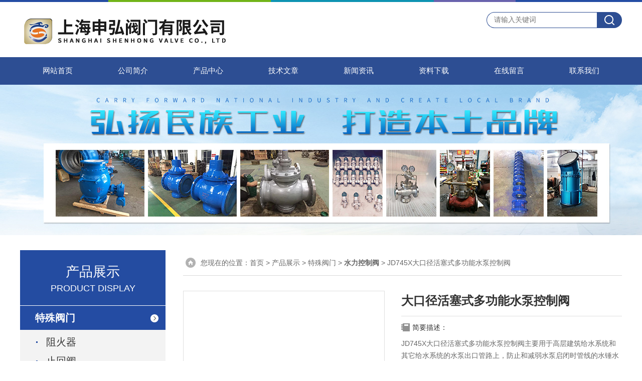

--- FILE ---
content_type: text/html; charset=utf-8
request_url: http://www.shshvalve.com/Products-19508601.html
body_size: 13547
content:
<!DOCTYPE html PUBLIC "-//W3C//DTD XHTML 1.0 Transitional//EN" "http://www.w3.org/TR/xhtml1/DTD/xhtml1-transitional.dtd">
<html xmlns="http://www.w3.org/1999/xhtml">
<head>
<meta http-equiv="Content-Type" content="text/html; charset=utf-8" />
<TITLE>大口径活塞式多功能水泵控制阀JD745X-上海申弘阀门有限公司</TITLE>
<META NAME="Keywords" CONTENT="大口径活塞式多功能水泵控制阀">
<META NAME="Description" CONTENT="上海申弘阀门有限公司所提供的JD745X大口径活塞式多功能水泵控制阀质量可靠、规格齐全,上海申弘阀门有限公司不仅具有专业的技术水平,更有良好的售后服务和优质的解决方案,欢迎您来电咨询此产品具体参数及价格等详细信息！">
<meta http-equiv="X-UA-Compatible" content="IE=edge">
<link rel="stylesheet" href="/skins/76939/css/style.css">
<link rel="stylesheet" href="/skins/76939/css/comment.css">
<script type="text/javascript" src="/skins/76939/js/jquery-1.7.2.min.js"></script>
<script type="application/ld+json">
{
"@context": "https://ziyuan.baidu.com/contexts/cambrian.jsonld",
"@id": "http://www.shshvalve.com/Products-19508601.html",
"title": "大口径活塞式多功能水泵控制阀JD745X",
"pubDate": "2019-09-11T14:40:13",
"upDate": "2022-04-03T21:22:57"
    }</script>
<script type="text/javascript" src="/ajax/common.ashx"></script>
<script src="/ajax/NewPersonalStyle.Classes.SendMSG,NewPersonalStyle.ashx" type="text/javascript"></script>
<script type="text/javascript">
var viewNames = "";
var cookieArr = document.cookie.match(new RegExp("ViewNames" + "=[_0-9]*", "gi"));
if (cookieArr != null && cookieArr.length > 0) {
   var cookieVal = cookieArr[0].split("=");
    if (cookieVal[0] == "ViewNames") {
        viewNames = unescape(cookieVal[1]);
    }
}
if (viewNames == "") {
    var exp = new Date();
    exp.setTime(exp.getTime() + 7 * 24 * 60 * 60 * 1000);
    viewNames = new Date().valueOf() + "_" + Math.round(Math.random() * 1000 + 1000);
    document.cookie = "ViewNames" + "=" + escape(viewNames) + "; expires" + "=" + exp.toGMTString();
}
SendMSG.ToSaveViewLog("19508601", "ProductsInfo",viewNames, function() {});
</script>
<script language="javaScript" src="/js/JSChat.js"></script><script language="javaScript">function ChatBoxClickGXH() { DoChatBoxClickGXH('http://chat.hbzhan.com',80658) }</script><script>
(function(){
var bp = document.createElement('script');
var curProtocol = window.location.protocol.split(':')[0];
if (curProtocol === 'https') {
bp.src = 'https://zz.bdstatic.com/linksubmit/push.js';
}
else {
bp.src = 'http://push.zhanzhang.baidu.com/push.js';
}
var s = document.getElementsByTagName("script")[0];
s.parentNode.insertBefore(bp, s);
})();
</script>
</head>
<body>
<div id="top">
<div class="top1">
    <div class="t_content">
      <img src="/skins/76939/images/top_bg.jpg">
    </div>
  </div>
  <div class="top2">
    <a href="/"><img src="/skins/76939/images/logo.png" class="f_l logo" alt="上海申弘阀门有限公司"></a>
    <div class="f_r t_font font">
      <div class="top_search">
          <form id="form1" name="tk" method="post" onsubmit="return checkFrom(this);" action="/products.html">
              <input type="text" class="Search" name="keyword" placeholder="请输入关键词">
              <input type="submit" value="" name="Submit" class="sear_sub">
          </form>
      </div>           
    </div>
  </div>
  <!-- top end -->
<div class="navbox">
  <div class="nav">
    <ul class="clearfix">
      <li><a class="selected blue" href="/">网站首页</a></li>
      <li class="drop-menu-effect"><a href="/aboutus.html" class="blue" rel="nofollow">公司简介</a></li> 
      <li class="drop-menu-effect"><a href="/products.html" class="blue">产品中心</a></li>
       <li class="drop-menu-effect"><a href="/article.html" class="blue">技术文章</a></li>
      <li class="drop-menu-effect"><a href="/news.html" class="blue">新闻资讯</a></li>
      <li class="drop-menu-effect"><a href="/down.html" class="blue" rel="nofollow">资料下载</a> </li>
      <li class="drop-menu-effect"><a href="/order.html" class="blue" rel="nofollow">在线留言</a></li>
      <li class="drop-menu-effect"><a href="/contact.html" class="blue" rel="nofollow">联系我们</a></li>
    </ul>
  </div>
</div>
</div>
<div class="ny_banner"></div>
<script src="https://www.hbzhan.com/mystat.aspx?u=oyafamen216"></script>
<script>
var _hmt = _hmt || [];
(function() {
  var hm = document.createElement("script");
  hm.src = "https://hm.baidu.com/hm.js?d239ebce711a640f1606be778a709815";
  var s = document.getElementsByTagName("script")[0]; 
  s.parentNode.insertBefore(hm, s);
})();
</script>
<div class="cont clear clearfix">
  <div id="ny_left" >
  	      <div class="lnav">
           <div class="sy_title_b">
					<div class="a">产品展示</div>
					<div class="b">PRODUCT DISPLAY </div>
				</div>
			<ul id="pro_nav_lb" class="pro_nav">
    
	   <li id="nynavID"><a href="/ParentList-290120.html" onMouseOver="showsubmenu('特殊阀门')"><b>特殊阀门</b></a>
       <div id="submenu_特殊阀门" style="display:none" class="h">  
		   <ul class="two_profl ml_xl">
		   
		     <li><a href="/SonList-1404541.html">阻火器</a></li> 
		     
		     <li><a href="/SonList-297487.html">止回阀</a></li> 
		     
		     <li><a href="/SonList-297489.html">过滤器</a></li> 
		     
		     <li><a href="/SonList-297488.html">疏水阀</a></li> 
		     
		     <li><a href="/SonList-847213.html">水力控制阀</a></li> 
		     
		     <li><a href="/SonList-847216.html">排气阀</a></li> 
		     
		     <li><a href="/SonList-847217.html">排泥阀</a></li> 
		     
		     <li><a href="/SonList-847218.html">平衡阀</a></li> 
		     
		     <li><a href="/SonList-847212.html">真空阀</a></li> 
		     
		     <li><a href="/SonList-847214.html">电磁阀</a></li> 
		     
		     <li><a href="/SonList-847215.html">视镜视盅</a></li> 
		     		  
			 </ul>	
             </div>	   
		   </li> 
		     
         <li><a href="/products.html">查看更多</a></li>
	</ul>
<script language="javascript" type="text/javascript">
try {
    document.getElementById("nynavID" + nynav).className = "dd_hover";
}
catch (e) {}
</script>
  </div>
     <div id="clear"></div>
            <div class="head_ny">
          <div class="title_b">
			<div class="a">相关文章</div>
		  </div>
         </div>
         <ul id="ny_newslb_box1" class="ny_xgwz" >
          
               <li><a href="/Article-1544008.html">Y43H锅炉蒸汽减压阀站的控制应用案例</a></li>
          
               <li><a href="/Article-1543411.html">J41W-16RL 316L不锈钢直通法兰式截止阀技术规范</a></li>
          
               <li><a href="/Article-1543383.html">J61Y高温高压锻造承插焊截止阀操作应用案例</a></li>
          
               <li><a href="/Article-1543023.html">不锈钢提篮蓝式过滤器应用案例</a></li>
          
               <li><a href="/Article-1542465.html">ZZYVP-II储罐自力式供氮阀泄氮阀应用案例</a></li>
          
          </ul>
        <div id="clear"></div>
 </div>  
  <div id="ny_right">
     <div id="ny_biaoti"><span>您现在的位置：<a href="/">首页</a> > <a href="/products.html">产品展示</a> > <a href="/ParentList-290120.html">特殊阀门</a> > <a href="/SonList-847213.html"><strong>水力控制阀</strong></a> > JD745X大口径活塞式多功能水泵控制阀
            
              </span></div>
     <div class="about">
          <div class="PageView">
            <div id="nr_main_box">
              <div id="pro_detail_box01"><!--产品图片和基本资料-->
                <div class="proimgbox"><a href="http://img75.hbzhan.com/gxhpic_7613887e29/5f8c4cffcfd3c26ad6e2b8998f78844b703c0565cff8885b67cf1e90c6e6edbb09430c386dbd9f3b.jpg" class="proimg" target="_blank"><img src="http://img75.hbzhan.com/gxhpic_7613887e29/5f8c4cffcfd3c26ad6e2b8998f78844b703c0565cff8885b67cf1e90c6e6edbb09430c386dbd9f3b.jpg" alt="大口径活塞式多功能水泵控制阀"/><i class="iblock"></i></a></div>
                <div id="pro_detail_text"><!--产品基本信息-->
                  <h1>大口径活塞式多功能水泵控制阀</h1>
                  <div class="pro_ms">
                    <div class="bt">简要描述：</div>
                    <div class="desc">JD745X大口径活塞式多功能水泵控制阀主要用于高层建筑给水系统和其它给水系统的水泵出口管路上，防止和减弱水泵启闭时管线的水锤水击，防止水倒流保护水泵，维护管路安全。</div>
                  	<div class="cs_wrap">
                        <p class="cs">更新时间：2022-04-03</p>
                        <p class="cs">访问量：3598</p>
                        <p class="cs">厂商性质：生产厂家</p>
                        <p class="cs">生产地址：SH</p>
                    </div>                   
                  </div>
                  <div class="pro_btn">
                     <a href="#order" class="zxxj" rel="nofollow">在线询价</a>
                     <a href="/contact.html" class="pro_lxwm" rel="nofollow">联系我们</a>
                  </div>
                </div><!--产品基本信息-->
              </div>
              <div id="ny_pro_box02"><!--商品介绍、详细参数、售后服务-->
                <div id="con"><!--TAB切换 BOX-->
                  <ul id="tags"><!--TAB 标题切换-->
                    <li class=selectTag><A onmouseover="selectTag('tagContent0',this)" href="javascript:void(0)"onFocus="this.blur()">产品介绍：</A> </li>
                  </ul><!--TAB 标题切换 END-->
                  <div id=tagContent><!--内容-->
                    <div class="tagContent selectTag" id=tagContent0><link type="text/css" rel="stylesheet" href="/css/property.css">
<script>
	window.onload=function(){  
		changeTableHeight();  
	}  
	window.onresize=function(){ 
		changeTableHeight();  
	}  
	function changeTableHeight(){ 
		$(".proshowParameter table th").each(function (i,o){
	    var $this=$(o), 
	    height=$this.next().height();
	    $(this).css("height",height);
			var obj = $(o);
			var val = obj.text();
			if(val == '' || val == null || val == undefined){
				$(this).addClass('none');
			}else{
				$(this).removeClass('none');
			}
		});
		$(".proshowParameter table td").each(function (i,o){
			var obj = $(o);
			var val = obj.text();
			if(val == '' || val == null || val == undefined){
				$(this).addClass('none');
			}else{
				$(this).removeClass('none');
			}
		});
	}
</script>
                <section class="proshowParameter">
                	
                    <table style=" margin-bottom:20px;">
                        <tbody>
                            
                                <tr><th>品牌</th><td>申弘</td><th>加工定制</th><td>是</td></tr><tr><th>连接形式</th><td>法兰</td><th>材质</th><td>碳钢,不锈钢,黄铜,铸铁,铸铜,球墨铸铁,合金钢,铜合金,塑料,陶瓷,PPR,PVC,衬氟,铜</td></tr><tr><th>适用介质</th><td>水,蒸汽,油品,各种高腐蚀化学介质,弱酸碱介质,氨气,氮气,氧气,氢气,液化气,空气,煤气,含尘气体</td><th>压力环境</th><td>常压</td></tr><tr><th>工作温度</th><td>常温</td><th>流动方向</th><td>双向</td></tr><tr><th>驱动方式</th><td>水力控制</td><th>零部件及配件</th><td>阀杆</td></tr><tr><th>形态</th><td>隔膜式</td><th>类型</th><td>直通式</td></tr><tr><th>密封形式</th><td>软密封式</td><th>公称通径</th><td>15-3800mm</td></tr><tr><th>标准</th><td>国标</td> <th></th><td></td></tr>
                            
                        </tbody>
                    </table>
                </section><p><strong>JD745X<strong>大口径活塞式多功能水泵控制阀</strong></strong> 产品说明</p><p>多功能水泵控制阀由主阀和调节阀及接管系统组成，阀体采用直流式阀体，主阀控制室为膜片式或活塞式的双控制室结构，控制室比一般水力控制阀增加了一个，增加了对主阀的控制功能，实现了对水泵出口的缓慢开启、全开、缓闭、截止等多功能控制，实现了一个阀门、一次调节对水泵出口的多功能控制。活塞式多功能控制阀由主阀和调节阀及接管系统组成，阀体采用直流式阀体，主阀控制室为膜片式或活塞式的双控制室结构，控制室比一般水力控制阀增加了一个，增加了对主阀的控制功能，实现了对水泵出口的缓慢开启、关闭。活塞式多功能控制阀主要用于高层建筑给水系统和其它给水系统的水泵出口管路上，防止和减弱水泵启闭时管线的水锤水击，防止水倒流保护水泵，维护管路安全。本实用新型涉及一种控制阀，特别是一种活塞式多功能水泵控制阀。</p><p style="text-align: center"><img style="max-width:800px;max-height:300%;" src="https://img75.hbzhan.com/gxhpic_7613887e29/5f8c4cffcfd3c26ad6e2b8998f78844b703c0565cff8885b67cf1e90c6e6edbb09430c386dbd9f3b.jpg" alt="637846174817019223413.jpg"/></p><p>背景技术：</p><p>传统的缓闭止回阀结构较复杂，过流水头损失较大，不但不能控制水泵，且通常都是由水泵控制其通断。该型多功能控制水泵阀的工作压力分1．0MPa、1．6MPa、2．5MPa、4.0MPa、6.4MPa、10.0MPa六种，动作压力大于或等于0.03MPa，介质温度在0--80℃，缓闭时间可在3-120s内调节，管道流速2m/s时的压力损失小于0．01MPa,水锤峰值小于1．5倍的工作压力，公称口径DN50-DNl400。</p><p>发明内容</p><p>本实用新型的目的在于提供一种能满足离心泵零流量启动或轴流泵全开阀启动的技术要求，且结构紧凑合理，过流水头损失少，节能防振，可靠耐用的活塞式多功能水泵控制阀。本实用新型的目的可通过以下措施来达到一种活塞式多功能水泵控制阀，其特征在于包括阀体、阀座、导流板、密封垫、阀瓣、阀杆、导套、缸体、阀盖、活塞、电磁换向阀，阀盖装于缸体的顶部，之间形成空腔，并与缸体一起固定于阀体的顶部，活塞固定在阀杆的一端，并位于阀盖与缸体形成的空腔内，阀杆的另一端穿过导套与阀瓣相连，导流板通过密封垫固定于阀瓣的底部，并可活动嵌装在位于阀体内部的阀座上。</p><p style="text-align: center"><img style="max-width:800px;max-height:300%;" src="https://img75.hbzhan.com/gxhpic_7613887e29/5f8c4cffcfd3c26ad6e2b8998f78844b44bf97a9fcd57c10ec95677007dc73a31b76275a445c968d.jpg" alt="637846175068182443652.jpg"/></p><p>执行标准<br/></p><p>设计规范：QB/T219</p><p>结构长度：QB/T219</p><p>试验与检验：GB/T13927</p><p>法兰连接：JB/T79、GB9112～9131、HG20592、SH3406、ANSI B16.5</p><p>产品标识：GB/T 12220</p><p>供货规范：JB/T 7928</p><p>　　JD745X-10\16\25多功能水泵控制阀的主要技术参数：</p><p>　　1、公称压力：1 OMPa、1 6MPa、2 5MPa</p><p>　　2、动作压力：≥0 04MPa</p><p>　　3、缓闭时间：3～60s(可调)</p><p>　　4、适用介质：水</p><p>　　5、介质温度：0～80℃</p><p>　　JD745X-10\16\25多功能水泵控制阀工作特点</p><p>　　1、防止水锤效果好，将缓开、止回速闭、缓闭等消除水锤的技术一体化，防止开泵不锤和停泵倒流与水锤对供水管路和水泵的损害。</p><p>　　2、操作方便，无需为阀门另配电控系统，阀门随水泵的开启与停止自动并按顺序完成控制功能。通过设定调节阀开度可得到合适的控制参数。</p><p>　　3、阀体采用了全通道、直流式、流线型设计。水力损失小，节能效果好。</p><p style="text-align: center"><img style="max-width:800px;max-height:300%;" src="https://img77.hbzhan.com/gxhpic_7613887e29/5f8c4cffcfd3c26ad6e2b8998f78844bdc2fb7dc1820f3c1b3ba6dbb2765ee3661a5f4abbc0b786b.jpg" alt="637846174916834291582.jpg"/></p><p>特点及优点</p><p>活塞式多功能水泵控制阀具有缓开功能，解决传统的人为关阀开泵。</p><p>活塞式多功能水泵控制阀具有缓闭功能，可人为调设关闭时间，自动实现缓闭、消除水锤。</p><p>活塞式多功能水泵控制阀具有良好的止回功能，采用具有好弹性和高耐磨性橡胶估密封材料，关闭后可达到滴水不漏。</p><p>活塞式多功能水泵控制阀动作灵敏，不会出现失控现象。</p><p>活塞式多功能水泵控制阀无须人为操作，在管网运行运行的全过程中均为自动工作。</p><p>活塞式多功能水泵控制阀维修保养方便无需从管道上整台拆除阀，在维理时找准故障原因，只需局问检修。</p><p>活塞式多功能水泵控制阀阀内外及所有易腐蚀件均采用静电喷塑处理，用于污水中不会生锈。</p><p>活塞式多功能水泵控制阀在管路中立卧安装均可性能不变。</p><p>多功能水泵控制阀原理</p><p>（1）停泵状态，阀板在出口端及隔膜上腔静压作用下全部关闭。</p><p>（2）水泵启动时，水压从旁通管传入下腔，主阀板及缓闭阀板在进口端及下腔水压作用下缓慢开启。</p><p>（3）在进水端压力作用下，阀板上升到大开口状态，开口高度由流量决定。</p><p>（4）停泵瞬间，流量及压力突然降低，主阀板在重力作用下开始向下滑落。</p><p>（5）当流量接近于零时，主阀被关闭，主阀板上留有泄流孔以减弱水锤冲击力；主阀板上、下形成压力差，阀门出口水压从旁通管进入上腔推动膜片压板，使下腔水排入阀门进口，缓闭阀板开始缓闭。</p><p>（6）缓闭阀板*关闭泄流孔，阀门回到停泵初始状态。</p><p style="text-align: center"><img style="max-width:800px;max-height:300%;" src="https://img78.hbzhan.com/gxhpic_7613887e29/5f8c4cffcfd3c26ad6e2b8998f78844b24217440d865b0b491f38283aa8c230162340b7b5cfb3b48.jpg" alt="637846175152145811888.jpg"/></p><p><strong style="white-space: normal;">JD745X<strong>大口径活塞式多功能水泵控制阀</strong></strong>技术参数</p><div class="tabledivclass" style="width: 99%; height: 111px;"><table border="1" cellspacing="0" align="left" style="max-width: 748px;"><tbody style="margin: 0px; padding: 0px;"><tr class="firstRow"><td><p>公称压力(Mpa)</p></td><td><p>壳体试验压力(MPa)</p></td><td><p>密封试验压力(MPa)</p></td><td><p>缓闭时间(s)</p></td><td style="word-break: break-all;"><p>动作压力(MPa)</p></td><td><p>适用介质</p></td><td><p>介质温度(℃)</p></td></tr><tr><td><p>1.0</p></td><td><p>1.5</p></td><td><p>1.1</p></td><td rowspan="3"><p>3-60<br style="margin: 0px; padding: 0px;"/>(可调)</p></td><td rowspan="3"><p>≥0.07</p></td><td rowspan="3"><p>水</p></td><td rowspan="3"><p>0-80</p></td></tr><tr><td><p>1.6</p></td><td><p>2.4</p></td><td><p>1.76</p></td></tr><tr><td><p>2.5</p></td><td><p>3.75</p></td><td><p>2.75</p></td></tr></tbody></table></div><p>&nbsp;零件材料</p><div class="tabledivclass" style="width: 99%; height: 261px;"><table border="1" cellspacing="0" align="left" style="max-width: 748px;"><tbody style="margin: 0px; padding: 0px;"><tr class="firstRow"><td><p>零件名称</p></td><td><p>零件材料</p></td></tr><tr><td><p>阀体 阀盖</p></td><td><p>HT200、QT350、WCB</p></td></tr><tr><td><p>阀座 阀盘</p></td><td><p>铜合金/2Cr13</p></td></tr><tr><td><p>密封圈 O型圈</p></td><td><p>丁腈橡胶</p></td></tr><tr><td><p>阀杆</p></td><td><p>2Cr13</p></td></tr><tr><td><p>弹簧</p></td><td><p>50CrVA</p></td></tr><tr><td><p>缸套 活塞（活塞型）</p></td><td><p>2Cr13</p></td></tr><tr><td><p>膜片（膜片型）</p></td><td><p>夹织物丁腈橡胶</p></td></tr><tr><td><p>调节阀 球阀</p></td><td><p>铜合金</p></td></tr><tr><td><p>过滤器</p></td><td><p>不锈钢</p></td></tr></tbody></table></div><p>连接尺寸</p><p style="text-align: center"><img style="max-width:800px;max-height:300%;" src="https://img76.hbzhan.com/gxhpic_7613887e29/0052540b3e6e2c7ddfee98a0d205a8faf2fc561066585217875a13ca57c7a3b05ed737d321753b36.jpg" title="JD745X多功能水泵控制阀20.jpg" alt="JD745X多功能水泵控制阀20.jpg"/></p><p>主要外型及连接尺寸：</p><div class="tabledivclass" style="width: 99%; height: 610px;"><table align="left" style="max-width: 748px;"><tbody><tr class="firstRow"><td rowspan="2"><p>DN</p></td><td><p>L</p></td><td><p>H</p></td><td colspan="3"><p>D<br/>mm</p></td><td colspan="3"><p>D1<br/>mm</p></td><td colspan="3"><p>b<br/>mm</p></td><td colspan="3"><p>D2<br/>mm</p></td><td colspan="3"><p>n-&Phi;d</p></td></tr><tr><td><p>mm</p></td><td><p>mm</p></td><td><p>PN1.0</p></td><td><p>PN1.6</p></td><td><p>PN2.5</p></td><td><p>PN1.0</p></td><td><p>PN1.6</p></td><td><p>PN2.5</p></td><td><p>PN1.0</p></td><td><p>PN1.6</p></td><td><p>PN2.5</p></td><td><p>PN1.0</p></td><td><p>PN1.6</p></td><td><p>PN2.5</p></td><td><p>PN1.0</p></td><td><p>PN1.6</p></td><td><p>PN2.5</p></td></tr><tr><td><p>40</p></td><td><p>240</p></td><td><p>270</p></td><td><p>150</p></td><td><p>150</p></td><td><p>150</p></td><td><p>110</p></td><td><p>110</p></td><td><p>110</p></td><td><p>18</p></td><td><p>18</p></td><td><p>18</p></td><td><p>88</p></td><td><p>88</p></td><td><p>84</p></td><td><p>4-17.5</p></td><td><p>4-17.5</p></td><td><p>4-18</p></td></tr><tr><td><p>50</p></td><td><p>240</p></td><td><p>270</p></td><td><p>165</p></td><td><p>165</p></td><td><p>165</p></td><td><p>125</p></td><td><p>125</p></td><td><p>125</p></td><td><p>20</p></td><td><p>20</p></td><td><p>20</p></td><td><p>102</p></td><td><p>102</p></td><td><p>99</p></td><td><p>4-17.5</p></td><td><p>4-17.5</p></td><td><p>4-18</p></td></tr><tr><td><p>65</p></td><td><p>270</p></td><td><p>340</p></td><td><p>185</p></td><td><p>185</p></td><td><p>185</p></td><td><p>145</p></td><td><p>145</p></td><td><p>145</p></td><td><p>20</p></td><td><p>20</p></td><td><p>22</p></td><td><p>122</p></td><td><p>122</p></td><td><p>118</p></td><td><p>4-17.5</p></td><td><p>4-17.5</p></td><td><p>8-18</p></td></tr><tr><td><p>80</p></td><td><p>300</p></td><td><p>400</p></td><td><p>200</p></td><td><p>200</p></td><td><p>200</p></td><td><p>160</p></td><td><p>160</p></td><td><p>160</p></td><td><p>22</p></td><td><p>22</p></td><td><p>24</p></td><td><p>133</p></td><td><p>133</p></td><td><p>132</p></td><td><p>8-17.5</p></td><td><p>8-17.5</p></td><td><p>8-18</p></td></tr><tr><td><p>100</p></td><td><p>350</p></td><td><p>440</p></td><td><p>220</p></td><td><p>220</p></td><td><p>235</p></td><td><p>180</p></td><td><p>180</p></td><td><p>190</p></td><td><p>24</p></td><td><p>24</p></td><td><p>24</p></td><td><p>158</p></td><td><p>158</p></td><td><p>156</p></td><td><p>8-17.5</p></td><td><p>8-17.5</p></td><td><p>8-22</p></td></tr><tr><td><p>125</p></td><td><p>400</p></td><td><p>460</p></td><td><p>250</p></td><td><p>250</p></td><td><p>270</p></td><td><p>210</p></td><td><p>210</p></td><td><p>220</p></td><td><p>26</p></td><td><p>26</p></td><td><p>26</p></td><td><p>184</p></td><td><p>184</p></td><td><p>184</p></td><td><p>8-17.5</p></td><td><p>8-17.5</p></td><td><p>8-26</p></td></tr><tr><td><p>150</p></td><td><p>480</p></td><td><p>500</p></td><td><p>285</p></td><td><p>285</p></td><td><p>300</p></td><td><p>240</p></td><td><p>240</p></td><td><p>250</p></td><td><p>26</p></td><td><p>26</p></td><td><p>28</p></td><td><p>212</p></td><td><p>212</p></td><td><p>211</p></td><td><p>8-22</p></td><td><p>8-22</p></td><td><p>8-26</p></td></tr><tr><td><p>200</p></td><td><p>500</p></td><td><p>640</p></td><td><p>340</p></td><td><p>340</p></td><td><p>360</p></td><td><p>295</p></td><td><p>295</p></td><td><p>310</p></td><td><p>28</p></td><td><p>30</p></td><td><p>30</p></td><td><p>268</p></td><td><p>268</p></td><td><p>274</p></td><td><p>8-22</p></td><td><p>12-22</p></td><td><p>12-26</p></td></tr><tr><td><p>250</p></td><td><p>605</p></td><td><p>690</p></td><td><p>395</p></td><td><p>405</p></td><td><p>425</p></td><td><p>350</p></td><td><p>355</p></td><td><p>370</p></td><td><p>28</p></td><td><p>32</p></td><td><p>32</p></td><td><p>320</p></td><td><p>320</p></td><td><p>330</p></td><td><p>12-22</p></td><td><p>12-26</p></td><td><p>12-30</p></td></tr><tr><td><p>300</p></td><td><p>700</p></td><td><p>820</p></td><td><p>445</p></td><td><p>460</p></td><td><p>485</p></td><td><p>400</p></td><td><p>410</p></td><td><p>430</p></td><td><p>28</p></td><td><p>32</p></td><td><p>34</p></td><td><p>370</p></td><td><p>370</p></td><td><p>389</p></td><td><p>12-22</p></td><td><p>12-26</p></td><td><p>16-30</p></td></tr><tr><td><p>350</p></td><td><p>800</p></td><td><p>950</p></td><td><p>505</p></td><td><p>520</p></td><td><p>555</p></td><td><p>460</p></td><td><p>470</p></td><td><p>490</p></td><td><p>30</p></td><td><p>36</p></td><td><p>38</p></td><td><p>430</p></td><td><p>430</p></td><td><p>448</p></td><td><p>16-22</p></td><td><p>16-26</p></td><td><p>16-33</p></td></tr><tr><td><p>400</p></td><td><p>900</p></td><td><p>1400</p></td><td><p>565</p></td><td><p>580</p></td><td><p>620</p></td><td><p>515</p></td><td><p>525</p></td><td><p>550</p></td><td><p>32</p></td><td><p>38</p></td><td><p>40</p></td><td><p>482</p></td><td><p>482</p></td><td><p>503</p></td><td><p>16-26</p></td><td><p>16-30</p></td><td><p>16-36</p></td></tr><tr><td><p>450</p></td><td><p>1000</p></td><td><p>1580</p></td><td><p>615</p></td><td><p>640</p></td><td><p>670</p></td><td><p>565</p></td><td><p>585</p></td><td><p>600</p></td><td><p>32</p></td><td><p>40</p></td><td><p>42</p></td><td><p>532</p></td><td><p>550</p></td><td><p>548</p></td><td><p>20-26</p></td><td><p>20-30</p></td><td><p>20-36</p></td></tr><tr><td><p>500</p></td><td><p>1100</p></td><td><p>1600</p></td><td><p>670</p></td><td><p>715</p></td><td><p>730</p></td><td><p>620</p></td><td><p>650</p></td><td><p>660</p></td><td><p>34</p></td><td><p>42</p></td><td><p>44</p></td><td><p>585</p></td><td><p>585</p></td><td><p>609</p></td><td><p>20-26</p></td><td><p>20-33</p></td><td><p>20-36</p></td></tr><tr><td><p>600</p></td><td><p>1300</p></td><td><p>1815</p></td><td><p>780</p></td><td><p>840</p></td><td><p>845</p></td><td><p>725</p></td><td><p>770</p></td><td><p>770</p></td><td><p>36</p></td><td><p>48</p></td><td><p>46</p></td><td><p>685</p></td><td><p>685</p></td><td><p>720</p></td><td><p>20-30</p></td><td><p>20-36</p></td><td><p>20-39</p></td></tr><tr><td><p>700</p></td><td><p>1400</p></td><td><p>2040</p></td><td><p>895</p></td><td><p>910</p></td><td><p>960</p></td><td><p>840</p></td><td><p>840</p></td><td><p>845</p></td><td><p>40</p></td><td><p>54</p></td><td><p>50</p></td><td><p>800</p></td><td><p>800</p></td><td><p>820</p></td><td><p>24-30</p></td><td><p>24-36</p></td><td><p>24-42</p></td></tr><tr><td><p>800</p></td><td><p>1500</p></td><td><p>2350</p></td><td><p>1015</p></td><td><p>1025</p></td><td><p>1085</p></td><td><p>950</p></td><td><p>950</p></td><td><p>990</p></td><td><p>44</p></td><td><p>58</p></td><td><p>54</p></td><td><p>905</p></td><td><p>905</p></td><td><p>925</p></td><td><p>24-33</p></td><td><p>24-39</p></td><td><p>24-48</p></td></tr><tr><td><p>900</p></td><td><p>1700</p></td><td><p>2606</p></td><td><p>1115</p></td><td><p>1125</p></td><td><p>1185</p></td><td><p>1050</p></td><td><p>1050</p></td><td><p>1090</p></td><td><p>46</p></td><td><p>62</p></td><td><p>58</p></td><td><p>1005</p></td><td><p>1005</p></td><td><p>1028</p></td><td><p>28-33</p></td><td><p>28-39</p></td><td><p>28-48</p></td></tr><tr><td><p>1000</p></td><td><p>1900</p></td><td><p>2765</p></td><td><p>1230</p></td><td><p>1255</p></td><td><p>1320</p></td><td><p>1160</p></td><td><p>1170</p></td><td><p>1210</p></td><td><p>50</p></td><td><p>66</p></td><td><p>62</p></td><td><p>1110</p></td><td><p>1110</p></td><td><p>1140</p></td><td><p>28-36</p></td><td><p>28-42</p></td><td><p>28-56</p></td></tr><tr><td><p>1200</p></td><td><p>2050</p></td><td><p>2950</p></td><td><p>1455</p></td><td><p>1485</p></td><td><p>1530</p></td><td><p>1380</p></td><td><p>1390</p></td><td><p>1420</p></td><td><p>56</p></td><td><p>52</p></td><td><p>70</p></td><td><p>1330</p></td><td><p>1328</p></td><td><p>1350</p></td><td><p>32-39</p></td><td><p>32-48</p></td><td><p>32-55</p></td></tr><tr><td><p>1400</p></td><td><p>2200</p></td><td><p>3180</p></td><td><p>1675</p></td><td><p>1685</p></td><td><p>1755</p></td><td><p>1590</p></td><td><p>1590</p></td><td><p>1640</p></td><td><p>62</p></td><td><p>58</p></td><td><p>76</p></td><td><p>1530</p></td><td><p>1530</p></td><td><p>1560</p></td><td><p>36-42</p></td><td><p>36-48</p></td><td><p>36-60</p></td></tr><tr><td><p>1600</p></td><td><p>2400</p></td><td><p>3400</p></td><td><p>1915</p></td><td><p>1930</p></td><td><p>1955</p></td><td><p>1820</p></td><td><p>1820</p></td><td><p>1860</p></td><td><p>68</p></td><td><p>64</p></td><td><p>84</p></td><td><p>1750</p></td><td><p>1750</p></td><td><p>1780</p></td><td><p>40-48</p></td><td><p>40-55</p></td><td><p>40-60</p></td></tr></tbody></table></div><p>多功能水泵控制阀原理</p><p>本产品用于高层建筑给水系统和其它给水系统的水泵出口管路上，防止和减弱水泵启闭时管线的水锤水击，防止水倒流保护水泵，维护管路安全。为了实现水泵运行的自动化，简化管理，减轻劳动，提高可靠性，人们用水力阀门和电动阀门取代手动阀门，对单体阀门进行多项技术改进，出现了缓开缓闭逆止阀、缓动启闭水力阀门、自动缓闭闸阀、双速自闭阀等新型阀门。多功能水泵控制阀同时具有闸阀、逆止阀、水锤消除器三种阀件。 这三种阀件在水泵的运行过程中分别起着不同的作用。&nbsp; &nbsp; &nbsp;&nbsp;</p><p style="text-align: center"><img src="https://img76.hbzhan.com/gxhpic_7613887e29/0052540b3e6e2c7ddfee98a0d205a8faa80993f0f2bad4c078fb0d5855583597a261cb720b0b543c.jpg" style="max-width:800px;max-height:300%;" title="JD745X多功能水泵控制阀29.jpg"/></p><p style="text-align: center"><img src="https://img76.hbzhan.com/gxhpic_7613887e29/0052540b3e6e2c7ddfee98a0d205a8faa80993f0f2bad4c078fb0d5855583597a261cb720b0b543c.jpg" style="max-width:800px;max-height:300%;" title="JD745X多功能水泵控制阀29.jpg"/></p><p>当水泵起动起后，水压作用于主阀阀盘下面和控制室下腔，此压力使主阀开启，控制室上腔的水经过调节阀B缓缓排到出口端，主阀缓缓开启。设定调节阀的开度可得到合适地主阀开启速度。当水泵停止工作后，进口端水压迅速下降，在自重、弹簧压力作用下快速关闭大部分开度，防止了水倒流余下的开度由控制室上腔的水压和下腔水压联合作用下缓缓关闭，关闭速度减慢形成了缓冲，防止压力剧增。设定调节阀A、B的开度和开度比可得到合适的阀门启闭速度。<br/></p><p>　　JD745X-10\16\25多功能水泵控制阀是安装在高层建筑给水管网系统以及其他给水系统的水泵出口处、防止介质倒流、水锤以及水击现象的智能型阀门。用于消防用水与生活用水并联的供水系统中，用来调配供水方向的阀门。当火灾发生时，消防急需大量用水，立即切断生活用水，确保足够的消防用水；当消防停止用水压力减小时，阀门自动打开，呈常开状态，恢复生活供水。该阀兼具电动阀、逆止阀和水锤消除器三种功能，可有效地提高用于生活小区中消防用水与生活用水并联的供水系统的安全可靠性。多功能水力控制阀使系统无须另设专门的消防单独供水管网，大大地节约了建设成本和用水量。阀门控制灵敏度高，安全可靠，调试简便，使用寿命长。</p><p style="text-align: center"><img style="max-width:800px;max-height:300%;" src="https://img78.hbzhan.com/gxhpic_7613887e29/5f8c4cffcfd3c26ad6e2b8998f78844bd2595de2d74321c5aae25aafd0911056e332c901d442dc2d.jpg" alt="637846174980544711499.jpg"/></p><p>订货须知：</p><p>一、①产品名称与型号②口径③是否带附件以便我们的为您正确选型④的使用压力⑤的使用介质的温度。<br/>二、若已经由设计单位选定公司的型号，请按型号直接向我司销售部订购。</p><p>三、当使用的场合非常重要或环境比较复杂时,请您尽量提供设计图纸和详细参数，由我们的阀门公司专家为您审核把关。如有疑问：请：我们一定会尽心尽力为您提供优质的服务。提供全面、专业的“阀门系统解决方案"，也十分愿意帮助用户解决生产中所遇到的难题。</p></div><!--商品介绍 END-->                  
                    <div id="nr_textbox"><link rel="stylesheet" type="text/css" href="/css/MessageBoard_style.css">
<script language="javascript" src="/skins/Scripts/order.js?v=20210318" type="text/javascript"></script>
<a name="order" id="order"></a>
<div class="ly_msg" id="ly_msg">
<form method="post" name="form2" id="form2">
	<h3>留言框  </h3>
	<ul>
		<li>
			<h4 class="xh">产品：</h4>
			<div class="msg_ipt1"><input class="textborder" size="30" name="Product" id="Product" value="大口径活塞式多功能水泵控制阀"  placeholder="请输入产品名称" /></div>
		</li>
		<li>
			<h4>您的单位：</h4>
			<div class="msg_ipt12"><input class="textborder" size="42" name="department" id="department"  placeholder="请输入您的单位名称" /></div>
		</li>
		<li>
			<h4 class="xh">您的姓名：</h4>
			<div class="msg_ipt1"><input class="textborder" size="16" name="yourname" id="yourname"  placeholder="请输入您的姓名"/></div>
		</li>
		<li>
			<h4 class="xh">联系电话：</h4>
			<div class="msg_ipt1"><input class="textborder" size="30" name="phone" id="phone"  placeholder="请输入您的联系电话"/></div>
		</li>
		<li>
			<h4>常用邮箱：</h4>
			<div class="msg_ipt12"><input class="textborder" size="30" name="email" id="email" placeholder="请输入您的常用邮箱"/></div>
		</li>
        <li>
			<h4>省份：</h4>
			<div class="msg_ipt12"><select id="selPvc" class="msg_option">
							<option value="0" selected="selected">请选择您所在的省份</option>
			 <option value="1">安徽</option> <option value="2">北京</option> <option value="3">福建</option> <option value="4">甘肃</option> <option value="5">广东</option> <option value="6">广西</option> <option value="7">贵州</option> <option value="8">海南</option> <option value="9">河北</option> <option value="10">河南</option> <option value="11">黑龙江</option> <option value="12">湖北</option> <option value="13">湖南</option> <option value="14">吉林</option> <option value="15">江苏</option> <option value="16">江西</option> <option value="17">辽宁</option> <option value="18">内蒙古</option> <option value="19">宁夏</option> <option value="20">青海</option> <option value="21">山东</option> <option value="22">山西</option> <option value="23">陕西</option> <option value="24">上海</option> <option value="25">四川</option> <option value="26">天津</option> <option value="27">新疆</option> <option value="28">西藏</option> <option value="29">云南</option> <option value="30">浙江</option> <option value="31">重庆</option> <option value="32">香港</option> <option value="33">澳门</option> <option value="34">中国台湾</option> <option value="35">国外</option>	
                             </select></div>
		</li>
		<li>
			<h4>详细地址：</h4>
			<div class="msg_ipt12"><input class="textborder" size="50" name="addr" id="addr" placeholder="请输入您的详细地址"/></div>
		</li>
		
        <li>
			<h4>补充说明：</h4>
			<div class="msg_ipt12 msg_ipt0"><textarea class="areatext" style="width:100%;" name="message" rows="8" cols="65" id="message"  placeholder="请输入您的任何要求、意见或建议"></textarea></div>
		</li>
		<li>
			<h4 class="xh">验证码：</h4>
			<div class="msg_ipt2">
            	<div class="c_yzm">
                    <input class="textborder" size="4" name="Vnum" id="Vnum"/>
                    <a href="javascript:void(0);" class="yzm_img"><img src="/Image.aspx" title="点击刷新验证码" onclick="this.src='/image.aspx?'+ Math.random();"  width="90" height="34" /></a>
                </div>
                <span>请输入计算结果（填写阿拉伯数字），如：三加四=7</span>
            </div>
		</li>
		<li>
			<h4></h4>
			<div class="msg_btn"><input type="button" onclick="return Validate();" value="提 交" name="ok"  class="msg_btn1"/><input type="reset" value="重 填" name="no" /></div>
		</li>
	</ul>	
    <input name="PvcKey" id="PvcHid" type="hidden" value="" />
</form>
</div>
<div id="clear"	></div></div>
                    <div id="clear"	></div>	
                     <!--内容底部功能条-->
                     <div class="dcont"></div>
    <div id="news_sx">
        <li class="sx_left">上一篇：<a href="/Products-19508586.html">DS101活塞式多功能水泵控制阀</a><br />下一篇：<a href="/Products-19508901.html">Q41F衬氟斜口放料球阀</a></li>
        <li class="sx_right"><a href="/products.html">返回</a></li>
      </div>
                    <!--内容底部功能条-->   
                  </div>
                </div><!--TAB 内容 end-->
              </div><!--商品介绍、详细参数、售后服务 END--> 
            </div>
          </div>
        </div> 
  </div>    
</div>
<div id="clear"></div>
 <div class="footer">
  <div class="w1200">
    <div class="footaddress"> <i class="flogo"></i>
      <div class="ftext">上海市青浦区金泽工业园区</div>
    </div>
    <!--footaddress-->
    <div class="foottel"> <i class="flogo"></i>
      <div class="ftext">电话：021-59260058</div>
    </div>
    <!--footlogo/-->
    <div class="footemail"> <i class="flogo"></i>
      <div class="ftext">494522509@qq.com</div>
    </div>
    <!--footlogo/-->
    <div class="clears"></div>
  </div>
  <!--width1000/--> 
</div>
<div class="copyright"> 
 <div class="w1200">
上海申弘阀门有限公司 版权所有&copy;2026&nbsp;&nbsp;技术支持：<A href="https://www.hbzhan.com" target="_blank" rel="nofollow">环保在线</A>&nbsp;&nbsp;<A href="https://www.hbzhan.com/login" target="_blank" rel="nofollow">管理登陆</A>&nbsp;&nbsp;<a href="http://beian.miit.gov.cn/" target="_blank" rel="nofollow">备案号：沪ICP备12020935号-1</a>&nbsp;&nbsp;<a href="/sitemap.xml" target="_blank">sitemap.xml</a></div> </div>
<div id="gxhxwtmobile" style="display:none;">15901754341</div> 
<div class="fixed-bar" style="display:none;">
	<div class="wide-bar">
		<div class="consult-box">
			<div class="consult-header clearfix">
			<div class="consult-title">在线咨询</div>
			</div>
			<ul class="consult-list">
				<li class="qq clearfix">
                    <p>申弘阀门</p>
                    <a href="http://wpa.qq.com/msgrd?v=3&uin=494522509&site=qq&menu=yes" target="_blank"><img src="/Skins/76939/images/qq.png" title="点击这里给我发消息" class="QQ01">客服1号</a>
                </li>
				<li class="tel clearfix">
                	<p>咨询电话</p>
                	<span class="tel-icon">15901754341</span>
                </li>               
			</ul>
		</div>
        <img src="/skins/76939/images/evm.jpg" width="170" height="170">
		<a href="javascript:goTop();" class="gotop" title="回到顶部" style="display: none;"><span>返回顶部</span></a>
	</div>
</div>
<script type="text/javascript" src="/skins/76939/js/pt_js.js"></script>
<script type="text/javascript" src="/skins/76939/js/qq.js"></script>
<div style="width:550px; margin:0 auto;"> 
<script type="text/javascript">(function(){document.write(unescape('%3Cdiv id="bdcsFrameBox"%3E%3C/div%3E'));var bdcs = document.createElement("script");bdcs.type = "text/javascript";bdcs.async = true;bdcs.src = "http://znsv.baidu.com/customer_search/api/rs?sid=6652311584103913109" + "&plate_url=" + encodeURIComponent(window.location.href) + "&t=" + Math.ceil(new Date()/3600000);var s = document.getElementsByTagName("script")[0];s.parentNode.insertBefore(bdcs, s);})(); </script>
</div>
<script src="/skins/76939/js/fun.inc.js" type="text/javascript"></script>
<script> document.body.onselectstart=document.body.oncontextmenu=function(){return false;};</script>

 <script type='text/javascript' src='/js/VideoIfrmeReload.js?v=001'></script>
  
</html></body>

--- FILE ---
content_type: text/javascript;charset=utf-8
request_url: http://znsv.baidu.com/customer_search/api/rs?sid=6652311584103913109&plate_url=http%3A%2F%2Fwww.shshvalve.com%2FProducts-19508601.html&t=491521
body_size: 6744
content:
(function(){var siteConfig = {"ie":"utf-8","width":700,"resultNum":6,"queryNum":2,"bgColor":"#ffffff","resultNumWap":3,"queryNumWap":1,"bgColorWap":"#ffffff","keywordsFrom":1,"keywordsFromWap":1,"sid":"6652311584103913109","resultUrl":""};siteConfig.logId = '3158869604';!function(){function d(a,b){var c;for(c in b)b.hasOwnProperty(c)&&(a.style[c]=b[c])}function e(){return/AppleWebKit.*Mobile/i.test(navigator.userAgent)||/MIDP|SymbianOS|NOKIA|SAMSUNG|LG|NEC|TCL|Alcatel|BIRD|DBTEL|Dopod|PHILIPS|HAIER|LENOVO|MOT-|Nokia|SonyEricsson|SIE-|Amoi|ZTE/.test(navigator.userAgent)||/(iphone|ios|android|mini|mobile|mobi|Nokia|Symbian|iPod|iPad|Windows\s+Phone|MQQBrowser|wp7|wp8|UCBrowser7|UCWEB|360\s+Aphone\s+Browser)/i.test(navigator.userAgent)?1:0}function f(){var c,d,e,f,g,h,i,j,k,l,m,n,o,q,r,s,t,u,v,w,a={};a.isIframe=1,a.rec=1,a.wt=1,a.ht=3,a.fpos=2,c=b.resultNum?b.resultNum:5,a.pn=b.resultNumWap?b.resultNumWap:c,d=b.keywordsFromWap?parseInt(b.keywordsFromWap,10):1,b.keywordsFrom=d,b.bgColorWap?a.pg=b.bgColorWap.replace("#",""):b.bgColor&&(a.pg=b.bgColor.replace("#","")),e=document.referrer;try{if(e){if(h={},decodeURIComponent(e)&&(f=decodeURIComponent(e)),g=f.split("?"),g[1])for(i=g[1].split("&"),j=0;j<i.length;j++)k=i[j].split("=")[0],l=i[j].split("=")[1],k&&l&&(h[k]=l);m=/www\.baidu\.com/,n=/m\.baidu\.com/,o=/cse\/search/,m.test(f)&&h["eqid"]?(a.eqid=h["eqid"],a.qfrom=1):(m.test(f)||n.test(f))&&h["word"]?(a.q=h["word"],a.qfrom=1):o.test(f)&&h["q"]&&(a.q=encodeURIComponent(h["q"]),a.qfrom=2)}}catch(p){}if(!a.q||""===a.q)if(!d||2!==d&&3!==d){for(q=document.getElementsByTagName("meta"),r="",s=[],t=[],j=0;j<q.length;j++)q[j].getAttribute("name")&&q[j].getAttribute("content")&&"keywords"===q[j].getAttribute("name").toLowerCase()&&(s=q[j].getAttribute("content").split(/,| |、|;|，|\|/));if(s.length>0){for(j=0;j<s.length;j++)""!==s[j]&&t.push(s[j]);for(u=b.queryNumWap?b.queryNumWap:b.queryNum,v=Math.min(t.length,u),w=0;v>w;w++)r=r+" "+t[w];1!==a.qfrom&&(a.qfrom=3)}""===r&&document.title&&(r=document.title,1!==a.qfrom&&(a.qfrom=4)),""!==r&&(a.q=encodeURIComponent(r))}else document.title&&(r=document.title,1!==a.qfrom&&(a.qfrom=4)),""!==r&&(a.q=encodeURIComponent(r));return a}function g(){var c,d,e,f,g,h,i,j,k,l,m,o,p,q,r,s,t,u,a={};a.rec=1,a.wt=1,a.ht=3,a.pn=b.resultNum?b.resultNum:10,c=b.keywordsFrom?parseInt(b.keywordsFrom,10):1,d=document.referrer;try{if(d){if(g={},decodeURIComponent(d)&&(e=decodeURIComponent(d)),f=e.split("?"),f[1])for(h=f[1].split("&"),i=0;i<h.length;i++)j=h[i].split("=")[0],k=h[i].split("=")[1],j&&k&&(g[j]=k);l=/www\.baidu\.com/,m=/cse\/search/,l.test(e)&&g["eqid"]?(a.eqid=g["eqid"],a.qfrom=1):m.test(e)&&g["q"]&&(a.q=encodeURIComponent(g["q"]),a.qfrom=2)}}catch(n){}if(!a.q||""===a.q)if(!c||2!==c&&3!==c){for(o=document.getElementsByTagName("meta"),p="",q=[],r=[],i=0;i<o.length;i++)o[i].getAttribute("name")&&o[i].getAttribute("content")&&"keywords"===o[i].getAttribute("name").toLowerCase()&&(q=o[i].getAttribute("content").split(/,| |、|;|，|\|/));if(q.length>0){for(i=0;i<q.length;i++)""!==q[i]&&r.push(q[i]);for(s=Math.min(r.length,b.queryNum),t=0;s>t;t++)p=p+" "+r[t];1!==a.qfrom&&(a.qfrom=3)}""===p&&document.title&&(p=document.title,1!==a.qfrom&&(a.qfrom=4)),""!==p&&(a.q=encodeURIComponent(p))}else document.title&&(p=document.title,1!==a.qfrom&&(a.qfrom=4)),""!==p&&(a.q=encodeURIComponent(p));return u=/xcar\.com\.cn/,u.test(window.location.href)&&(a.picrec=1,a.qfrom=4,b.width=670,b.bgColor="#fff"),a}function h(a){var d,c=b.resultUrl;c=c+"?"+"s="+b.sid+"&loc="+encodeURIComponent(window.location.href)+"&width="+b.width;for(d in a)c=c+"&"+encodeURIComponent(d)+"="+a[d];return c}function i(){var k,l,m,n,o,p,q,r,s,t,c=document.getElementById("bdcsFrameBox"),i=e()?f():g();if(4!==i.qfrom||""===document.title||b.keywordsFrom&&3===parseInt(b.keywordsFrom,10)){if(q=h(i),r={name:"bdcsFrame",id:"bdcsFrame",src:q,frameBorder:"0",width:"100%",height:"100%",marginWidth:"0",marginHeight:"0",hspace:"0",vspace:"0",allowTransparency:"true",scrolling:"no"},c&&q){1===e()?d(c,{width:"100%",height:"auto",backgroundColor:"#fff"}):0===parseInt(b.width,10)?d(c,{width:"100%",height:"auto",backgroundColor:b.bgColor}):d(c,{width:b.width+"px",height:"auto",backgroundColor:b.bgColor}),s=document.createElement("iframe");for(t in r)s.setAttribute(t,r[t]);c.appendChild(s),window.postMessage&&(window.attachEvent?window.attachEvent("onmessage",function(a){if(0===parseInt(a.data,10))s.height="100%",document.getElementById("bdcsFrame").contentWindow.postMessage("getHeight","*");else if(a.data.toString().indexOf("px")<0&&a.data.toString().indexOf("none")<0&&a.data.toString().indexOf("pic")<0){var b=parseInt(a.data,10)+10;isNaN(b)||(s.height=b+"px")}}):window.addEventListener("message",function(a){if(0===parseInt(a.data,10))s.height="100%",document.getElementById("bdcsFrame").contentWindow.postMessage("getHeight","*");else if(a.data.toString().indexOf("px")<0&&a.data.toString().indexOf("none")<0&&a.data.toString().indexOf("pic")<0){var b=parseInt(a.data,10)+10;isNaN(b)||(s.height=b+"px")}},!1)),s.attachEvent?s.attachEvent("onload",function(){window.postMessage||j(s,c)}):s.addEventListener("load",function(){window.postMessage||j(s,c)},!1)}}else{if(k=document.title,l=/xcar\.com\.cn/,l.test(window.location.href))for(m=document.getElementsByTagName("meta"),n=0;n<m.length;n++)m[n].getAttribute("name")&&m[n].getAttribute("content")&&"keywords"===m[n].getAttribute("name").toLowerCase()&&(k=m[n].getAttribute("content"));o={title:k,locUrl:window.location.href},p="",a.init(),a.get({url:"http://zhannei.baidu.com/api/customsearch/keywords",parameters:o,success:function(a){var f,g,k,l,m,n,o,q,r,s;if(a&&a.result&&a.result.res&&a.result.res.keyword_list){for(f=a.result.res.keyword_list,b.queryNumWap=b.queryNumWap?b.queryNumWap:1,b.queryNum=b.queryNum?b.queryNum:1,g=e()?b.queryNumWap:b.queryNum,k=Math.min(f.length,g),l=0;k>l;l++)p=p+" "+f[l];if(m=/xcar\.com\.cn/,m.test(window.location.href))for(n=["single","single"],a.result.res.keyword_type_list&&(n=a.result.res.keyword_type_list),p="",k=Math.min(f.length,2),l=0;k>l&&(p=p+" "+f[l],"combine"!==n[l]);l++);}if(i.qfrom=5,i.q=encodeURIComponent(p),""===p&&(i.q=encodeURIComponent(document.title),i.qfrom=6),o=h(i),q={name:"bdcsFrame",id:"bdcsFrame",src:o,frameBorder:"0",width:"100%",height:"100%",marginWidth:"0",marginHeight:"0",hspace:"0",vspace:"0",allowTransparency:"true",scrolling:"no"},c&&o){1===e()?d(c,{width:"100%",height:"auto",backgroundColor:"#fff"}):(m=/xcar\.com\.cn/,m.test(window.location.href)?d(c,{width:"670px",height:"182px",backgroundColor:"#fff"}):0===parseInt(b.width,10)?d(c,{width:"100%",height:"auto",backgroundColor:b.bgColor}):d(c,{width:b.width+"px",height:"auto",backgroundColor:b.bgColor})),r=document.createElement("iframe");for(s in q)r.setAttribute(s,q[s]);c.appendChild(r),window.postMessage&&(window.attachEvent?window.attachEvent("onmessage",function(a){if(0===parseInt(a.data,10))r.height="100%",document.getElementById("bdcsFrame").contentWindow.postMessage("getHeight","*");else if(a.data.toString().indexOf("px")<0&&a.data.toString().indexOf("none")<0&&a.data.toString().indexOf("pic")<0){var b=parseInt(a.data,10)+10;isNaN(b)||(r.height=b+"px")}}):window.addEventListener("message",function(a){if(0===parseInt(a.data,10))r.height="100%",document.getElementById("bdcsFrame").contentWindow.postMessage("getHeight","*");else if(a.data.toString().indexOf("px")<0&&a.data.toString().indexOf("none")<0&&a.data.toString().indexOf("pic")<0){var b=parseInt(a.data,10)+10;isNaN(b)||(r.height=b+"px")}},!1)),r.attachEvent?r.attachEvent("onload",function(){window.postMessage||j(r,c)}):r.addEventListener("load",function(){window.postMessage||j(r,c)},!1)}}})}}function j(a){if(""!==window.name&&0===e()){var c=parseInt(window.name)+10;a.height=c+"px"}}function k(a,b){var c=b,d=b;return a.style.inlineName?a.style[c]:document.defaultView&&document.defaultView.getComputedStyle?document.defaultView.getComputedStyle(a,null).getPropertyValue(d):a.currentStyle?a.currentStyle[c]:null}function l(a,b){var c,d,e,f,g;if(b=b||document,b.getElementsByClassName)return b.getElementsByClassName(a);for(c=[],d=b.getElementsByTagName("*"),e=new RegExp("(^|\\s)"+a.replace(/\-/g,"\\-")+"(\\s|$)"),f=0,g=d.length;g>f;f++)e.test(d[f].className)&&c.push(d[f]);return c}function m(a,b,c){document.addEventListener?a.addEventListener(b,c,!1):document.attachEvent&&a.attachEvent("on"+b,function(b){b.preventDefault=function(){b.returnValue=!1},b.stopPropagation=function(){b.cancelBubble=!0},c.call(a,b)})}function q(a,b,c){var d,e,f,g;b=b===!1?!1:!0,c=c||"bdcs-styleElem",b&&(a=(a||"").replace(o,".bdcs-container .bdcs-")),d=document.getElementById("znBdcsStyle"),d?d.styleSheet?(p.push(a),d.styleSheet.cssText=p.join("\n")):d.appendChild(document.createTextNode(a)):(e=document.createElement("style"),e.id="znBdcsStyle",e.rel="stylesheet",e.type="text/css",f=document.getElementsByTagName("head"),f&&(g=f[0],g.children[0]?g.insertBefore(e,g.children[0]):g.appendChild(e)),e.styleSheet?(e.styleSheet.cssText=a,p.push(a)):e.appendChild(document.createTextNode(a)))}var b,c,n,o,p,r,s,t,a=function(a){"use strict";var b,c,d,e,f,g,h,i,j;return c=function(a,b,c){a.addEventListener?a.addEventListener(b,c,!1):a.attachEvent?a.attachEvent("on"+b,c):a["on"+b]=c},d=function(c,d){b.log("Garbage collecting!"),d.parentNode.removeChild(d),a[c]=void 0;try{delete a[c]}catch(e){}},e=function(a,b){var d,e,c="";for(d in a)a.hasOwnProperty(d)&&(d=b?encodeURIComponent(d):d,e=b?encodeURIComponent(a[d]):a[d],c+=d+"="+e+"&");return c.replace(/&$/,"")},f=function(){var a="",b=[],c="0123456789ABCDEF",d=0;for(d=0;32>d;d+=1)b[d]=c.substr(Math.floor(16*Math.random()),1);return b[12]="4",b[16]=c.substr(8|3&b[16],1),a="flyjsonp_"+b.join("")},g=function(a,c){b.log(c),"undefined"!=typeof a&&a(c)},h=function(a,c){b.log("GET success"),"undefined"!=typeof a&&a(c),b.log(c)},i=function(a,c){b.log("POST success"),"undefined"!=typeof a&&a(c),b.log(c)},j=function(a){b.log("Request complete"),"undefined"!=typeof a&&a()},b={},b.options={debug:!1},b.init=function(a){var c;b.log("Initializing!");for(c in a)a.hasOwnProperty(c)&&(b.options[c]=a[c]);return b.log("Initialization options"),b.log(b.options),!0},b.log=function(c){a.console&&b.options.debug&&a.console.log(c)},b.get=function(k){k=k||{};var l=k.url,m=k.callbackParameter||"callback",n=k.parameters||{},o=a.document.createElement("script"),p=f(),q="?";if(!l)throw new Error("URL must be specified!");n[m]=p,l.indexOf("?")>=0&&(q="&"),l+=q+e(n,!0),a[p]=function(a){"undefined"==typeof a?g(k.error,"Invalid JSON data returned"):"post"===k.httpMethod?(a=a.query.results,a&&a.postresult?(a=a.postresult.json?a.postresult.json:a.postresult,i(k.success,a)):g(k.error,"Invalid JSON data returned")):h(k.success,a),d(p,o),j(k.complete)},b.log("Getting JSONP data"),o.setAttribute("src",l),o.setAttribute("charset","utf-8"),a.document.getElementsByTagName("head")[0].appendChild(o),c(o,"error",function(){d(p,o),j(k.complete),g(k.error,"Error while trying to access the URL")})},b.post=function(a){a=a||{};var f,g,c=a.url,d=a.parameters||{},h={};if(!c)throw new Error("URL must be specified!");f=encodeURIComponent('select * from jsonpost where url="'+c+'" and postdata="'+e(d,!1)+'"'),g="http://query.yahooapis.com/v1/public/yql?q="+f+"&format=json"+"&env="+encodeURIComponent("store://datatables.org/alltableswithkeys"),h.url=g,h.httpMethod="post","undefined"!=typeof a.success&&(h.success=a.success),"undefined"!=typeof a.error&&(h.error=a.error),"undefined"!=typeof a.complete&&(h.complete=a.complete),b.get(h)},b}(window);siteConfig&&(b=siteConfig,c=/^https?:\/\//,b.resultUrl=b.resultUrl||"zhannei.baidu.com",b.resultUrl+="/"!==b.resultUrl.charAt(b.resultUrl.length-1)?"/cse/search":"cse/search",c.test(b.resultUrl)||(b.resultUrl="http://"+b.resultUrl),i(),n=function(){function a(a){var b="_rpLog-"+(new Date).getTime(),c=new Image;window[b]=c,c.onload=c.onerror=function(){window[b]=null},c.src=a,c=null}function b(a,b){var d,c=a||{};for(d in b)b.hasOwnProperty(d)&&(c[d]=b[d]);return c}function c(c){var i,k,l,f={logid:0,version:0,prod_id:"rp",plate_url:encodeURIComponent(window.location.href),referrer:encodeURIComponent(document.referrer),time:(new Date).getTime()},g=f,h=[],j=c;for("?"!==j.charAt(j.length-1)&&(j+="?"),k=1,l=arguments.length;l>k;k++)"[object Object]"===Object.prototype.toString.call(arguments[k])&&(g=b(g,arguments[k]));for(i in g)h.push(i+"="+g[i]);a(j+h.join("&")),"[object Function]"===Object.prototype.toString.call(arguments[arguments.length-1])&&arguments[arguments.length-1].call()}return{send:c}}(),o=/\.bdcs-/g,p=[],r='<div class="bcse-card-top">\n<span class="bcse-card-title">搜索到关于</span>\n<span class="bcse-card-query" title=""></span>\n<span class="bcse-card-title">的其他站内文章</span>\n<span class="bcse-card-close">×</span>\n</div>\n<div class="bcse-card-center">\n<iframe width="125" height="71" scrolling="no" class="bcse-card-frame" id="bdcsCardFrame" frameborder="0" src=""></iframe>\n<div class="bcse-card-result-title">\n<a class="bcse-card-first-link" href="" target="_blank" title="" cpos="1"></a>\n</div>\n<div class="bcse-card-result-abstract"></div>\n<div class="bcse-card-result-next">\n<a class="bcse-card-next-link" href="" target="_blank" title="" cpos="2"></a>\n</div>\n</div>\n',s="#bdcsWnCard{position:fixed;bottom:50px;left:0;width:326px;max-height:158px;box-shadow:2px 3px 3px #ccc;background-color:#fff;display:none;left:-328px;z-index:99999999;font-family:'Microsoft Yahei',微软雅黑,serif}#bdcsWnCard .bcse-card-top{width:316px;height:28px;line-height:28px;font-size:13px;color:#ebedfb;background-color:#2C85FF;padding-left:10px}#bdcsWnCard .bcse-card-title{float:left;display:inline-block}#bdcsWnCard .bcse-card-query{float:left;display:inline-block;font-weight:700;margin:0 3px;max-width:110px;overflow:hidden;white-space:nowrap;color:#fff;-o-text-overflow:ellipsis;text-overflow:ellipsis}#bdcsWnCard .bcse-card-close{float:right;font-size:22px;margin-right:5px;margin-top:-2px;cursor:pointer}#bdcsWnCard .bcse-card-center{padding:15px 10px}#bdcsWnCard .bcse-card-frame{float:left;height:75px;width:121px;margin-right:15px;margin-bottom:10px}#bdcsWnCard .bcse-card-result-title{word-break:break-all;line-height:16px;max-height:33px;overflow:hidden}#bdcsWnCard .bcse-card-center a{font-size:14px;color:#333;text-decoration:none}#bdcsWnCard .bcse-card-result-title a:visited{color:#333}#bdcsWnCard .bcse-card-result-abstract{font-size:12px;word-break:break-all;color:#bfbfbf;height:28px;line-height:14px;margin-top:10px;overflow:hidden}#bdcsWnCard .bcse-card-result-next{font-size:14px;width:100%;line-height:16px;height:16px;overflow:hidden;color:#333;margin-top:15px}.clearfix:after{content:'';display:block;clear:both;height:0}.clearfix{zoom:1}",t=function(){function d(e){var h,f=document.getElementById("bdcsWnCard"),g=parseInt(k(f,"left"),10);0>g?(window.bdcsMncardReady=0,f.style.left=g+4+"px",window.setTimeout(function(){d(e)},1)):(window.bdcsMncardReady=1,a=1,c=0,n.send("http://znsv.baidu.com/customer_search/click",h,{query:l("bcse-card-query")[0].getAttribute("title"),log_type:"wn-card-show",site_id:b.sid,type:e,from:"iframe",plate_url:window.location.href}))}function e(){var b=document.getElementById("bdcsWnCard"),d=parseInt(k(b,"left"),10);d>-328?(window.bdcsMncardReady=0,b.style.left=d-4+"px",window.setTimeout(function(){e()},1)):(a=0,c=1,b.style.display="none",window.bdcsMncardReady=1)}function f(a){this.options=a,this.render(this.options.data,this.options.qType)}var a=1,c=1;return f.prototype.render=function(a,c){var d,e,f,g,h,i,j,k;q(s),d=document.createElement("div"),d.className="bcse-wn-card",d.id="bdcsWnCard",document.body.appendChild(d),d.innerHTML=r,e=l("bcse-card-query")[0],e.innerHTML=a["query"],e.setAttribute("title",a["query"]),f=l("bcse-card-first-link")[0],f.innerHTML=a["results"][0]["title"].replace(/<em>/g,"").replace(/<\/em>/g,""),f.setAttribute("title",a["results"][0]["title"].replace(/<em>/g,"").replace(/<\/em>/g,"")),f.setAttribute("href",a["results"][0]["url"]),g=l("bcse-card-next-link")[0],g.innerHTML=a["results"][1]["title"].replace(/<em>/g,"").replace(/<\/em>/g,""),g.setAttribute("title",a["results"][1]["title"].replace(/<em>/g,"").replace(/<\/em>/g,"")),g.setAttribute("href",a["results"][1]["url"]),h=l("bcse-card-result-abstract")[0],h.innerHTML=a["results"][0]["abstract"].replace(/<em>/g,"").replace(/<\/em>/g,""),i=document.getElementById("bdcsCardFrame"),a["results"][0]["img"]?i.setAttribute("src","http://znsv.baidu.com/static/customer-search/html/wncard.html?a="+a["results"][0]["url"]+"&q="+l("bcse-card-query")[0].getAttribute("title")+"&s="+b.sid+"&p="+window.location.href+"&t="+c+"#"+a["results"][0]["img"]):i.style.display="none",window.bdcsMncardMtd=1,window.bdcsMncardReady=1,j=document.documentElement.scrollTop||document.body.scrollTop,k=Math.max(document.documentElement.scrollHeight,document.body.clientHeight),j>=(k-document.documentElement.clientHeight)/2&&1===window.bdcsMncardMtd&&(document.getElementById("bdcsWnCard").style.display="block",document.getElementById("bdcsWnCard").style.left=0),this.bind(c)},f.prototype.bind=function(f){m(l("bcse-card-close")[0],"click",function(){document.getElementById("bdcsWnCard").style.display="none",window.bdcsMncardMtd=0}),window.onscroll=function(){var b=document.documentElement.scrollTop||document.body.scrollTop,g=Math.max(document.documentElement.scrollHeight,document.body.clientHeight),h=document.getElementById("bdcsWnCard");b>=(g-document.documentElement.clientHeight)/2&&1===window.bdcsMncardMtd&&1===window.bdcsMncardReady&&1===c?(h.style.display="block",d(f)):b<(g-document.documentElement.clientHeight)/2&&1===window.bdcsMncardReady&&1===a&&e()};for(var g=0;g<document.getElementById("bdcsWnCard").getElementsByTagName("a").length;g++)m(document.getElementById("bdcsWnCard").getElementsByTagName("a")[g],"click",function(){var d,c=this.getAttribute("href");n.send("http://znsv.baidu.com/customer_search/click",d,{query:l("bcse-card-query")[0].getAttribute("title"),url:c,log_type:"wn-card-click",site_id:b.sid,plate_url:window.location.href,type:f,from:"iframe",cpos:this.getAttribute("cpos")?this.getAttribute("cpos"):3})})},f}(),function(){var h,j,k,l,m,n,o,p,q,r,s,u,v,w,x,c=[],d=[],f=0,g={s:b.sid,locUrl:window.location.href},i=document.referrer;if(i){if(l={},decodeURIComponent(i)&&(j=decodeURIComponent(i)),k=j.split("?"),k[1])for(m=k[1].split("&"),n=0;n<m.length;n++)o=m[n].split("=")[0],p=m[n].split("=")[1],o&&p&&(l[o]=p);q=/www\.baidu\.com/,r=/cse\/search/,q.test(j)&&l["eqid"]?(g["eqid"]=l["eqid"],h=1):r.test(j)&&l["q"]&&(g["q"]=l["q"],h=2)}if(!g["q"]){for(s=document.getElementsByTagName("meta"),u="",v=[],w=[],n=0;n<s.length;n++)s[n].getAttribute("name")&&s[n].getAttribute("content")&&"keywords"===s[n].getAttribute("name").toLowerCase()&&(v=s[n].getAttribute("content").split(/,| |、|;|，/));if(v.length>0){for(n=0;n<v.length;n++)""!==v[n]&&w.push(v[n]);w.length>0&&(u=w[0],1!==h&&(h=3))}""===u&&document.title&&(u=document.title,1!==h&&(h=4)),""!==u&&(g["q"]=u)}for(x=0;x<d.length;x++)window.location.href===d[x]&&(f=1);for(n=0;n<c.length;n++)window.location.href.indexOf(c[n])>=0&&0===f&&0===e()&&!document.getElementById("bdcsWnCard")&&(g["q"]||g["eqid"])&&(a.init(),a.get({url:"http://zhannei.baidu.com/api/customsearch/search",parameters:g,success:function(a){a&&0===a.error&&a.results.length>1&&new t({data:a,qType:h})}}))}())}();})();

--- FILE ---
content_type: application/javascript
request_url: http://www.shshvalve.com/skins/76939/js/pt_js.js
body_size: 1339
content:
//普通产品目录
var aaa = document.getElementsByTagName('div');
	var j =0;
	for(i=0;i<aaa.length;i++)
	{
		if(aaa[i].id.indexOf('submenu_')>-1 && j ==0 )		
		{
			aaa[i].style.display = '';
			break;
		}
	}	
function showsubmenu(sid)
{
	var aaa = document.getElementsByTagName('div');
	var j =0;
	for(i=0;i<aaa.length;i++)
	{
		if(aaa[i].id.indexOf('submenu_')>-1)			
			aaa[i].style.display = 'none';
	}	
	var bbb = document.getElementById("submenu_" + sid );
	bbb.style.display= '';
}

//普通产品滚动

 var speed=25//速度数值越大速度越慢
  demo2.innerHTML=demo1.innerHTML
  function Marquee()
  {
  if(demo2.offsetWidth-demo.scrollLeft<=0)
  demo.scrollLeft-=demo1.offsetWidth
  else
  {
  demo.scrollLeft++
  }
  }
  var MyMar=setInterval(Marquee,speed)
  demo.onmouseover=function() 
  {
  clearInterval(MyMar)
  }
  demo.onmouseout=function() 
  {
  MyMar=setInterval(Marquee,speed)
  }









      $('.tab_btn a').mouseover(function(){
    // alert(cur);
     var cur=$(this).index();
     $(this).addClass('hover').siblings().removeClass('hover');
    $(this).parent().siblings('.tab_content').find('ul').eq(cur).show().siblings().hide();
  })

  
 function dropMenu(obj){
  $(obj).each(function(){
    var theSpan = $(this);
    var theMenu = theSpan.find(".submenu");
    var tarHeight = theMenu.height();
    theMenu.css({height:0,opacity:0});
    theSpan.hover(
      function(){
        $(this).addClass("selected");
        theMenu.stop().show().animate({height:tarHeight,opacity:1},400);
      },
      function(){
        $(this).removeClass("selected");
        theMenu.stop().animate({height:0,opacity:0},400,function(){
          $(this).css({display:"none"});
        });
      }
    );
  });
}


  
  dropMenu(".drop-menu-effect");
  
  function AddFavorite(sURL, sTitle) {
 
            sURL = encodeURI(sURL); 
        try{   
 
            window.external.addFavorite(sURL, sTitle);   
 
        }catch(e) {   
 
            try{   
 
                window.sidebar.addPanel(sTitle, sURL, "");   
 
            }catch (e) {   
 
                alert("加入收藏失败，请使用Ctrl+D进行添加,或手动在浏览器里进行设置.");
 
            }   
 
        }
 
    }

	$('#close_im').bind('click',function(){
		$('#main-im').css("height","0");
		$('#im_main').hide();
		$('#open_im').show();
	});
	
		$('#main-im').css("height","272");
		$('#im_main').show();
		$(this).hide();
	
	$('.go-top').bind('click',function(){
		$('html,body').animate({'scrollTop':0},600);
	});
	$(".weixing-container").bind('mouseenter',function(){
		$('.weixing-show').show();
	})
	$(".weixing-container").bind('mouseleave',function(){        
		$('.weixing-show').hide();
	});
	
	
	/*联系方式tab切换*/
$(".contact .tags_title .one").hover(function(){
	$(this).removeClass('ron');
	$(".contact .tags_title .two").addClass('ron');
	$(".contact .content2").hide();
    $(".contact .content1").show();
},function(){
    
});
$(".contact .tags_title .two").hover(function(){
	$(this).removeClass('ron');
	$(".contact .tags_title .one").addClass('ron');
	$(".contact .content1").hide();
    $(".contact .content2").show();
},function(){
    
});